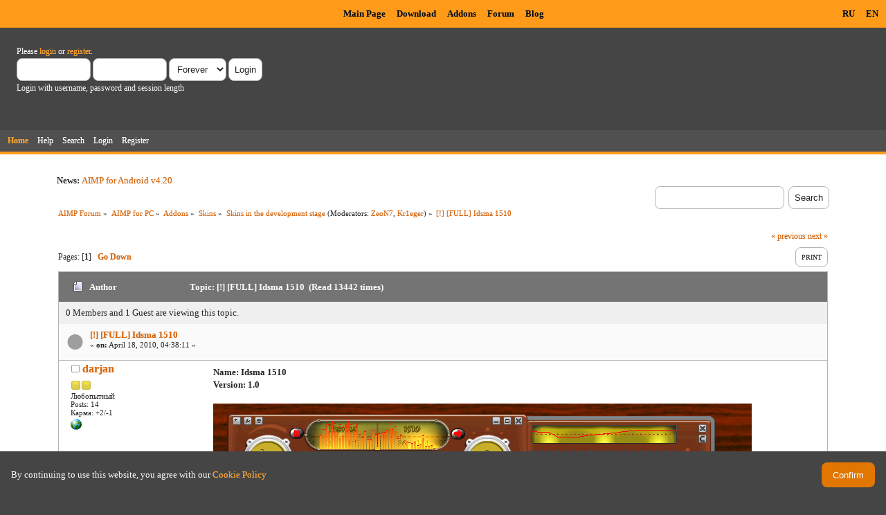

--- FILE ---
content_type: text/html; charset=UTF-8
request_url: https://www.aimp.ru/forum/index.php?topic=16621.0;prev_next=prev
body_size: 9519
content:
<!DOCTYPE html PUBLIC "-//W3C//DTD XHTML 1.0 Transitional//EN" "http://www.w3.org/TR/xhtml1/DTD/xhtml1-transitional.dtd">
<html xmlns="http://www.w3.org/1999/xhtml">
<head>
	<link rel="stylesheet" type="text/css" href="https://www.aimp.ru/forum/Themes/AIMP/css/index.css?rc3" />
	<link rel="stylesheet" type="text/css" href="/v2/theme/lightbox.css" media="screen" />
	<link rel="stylesheet" type="text/css" href="/v2/theme/cookies.css" />
	<script type="text/javascript" src="/v2/theme/lightbox.js"></script>
	<link rel="stylesheet" type="text/css" href="https://www.aimp.ru/forum/Themes/default/css/webkit.css" />
	<link rel="icon" type="image/x-icon" href="/favicon.ico" />
	<script type="text/javascript" src="https://www.aimp.ru/forum/Themes/default/scripts/script.js?rc3"></script>
	<script type="text/javascript" src="https://www.aimp.ru/forum/Themes/AIMP/scripts/theme.js?rc3"></script>
	<script type="text/javascript"><!-- // --><![CDATA[
		var smf_theme_url = "https://www.aimp.ru/forum/Themes/AIMP";
		var smf_default_theme_url = "https://www.aimp.ru/forum/Themes/default";
		var smf_images_url = "https://www.aimp.ru/forum/Themes/AIMP/images";
		var smf_scripturl = "https://www.aimp.ru/forum/index.php?PHPSESSID=hhvpsd1c9b37udumqi8n03curd&amp;";
		var smf_iso_case_folding = false;
		var smf_charset = "UTF-8";
		var ajax_notification_text = "Loading...";
		var ajax_notification_cancel_text = "Cancel";
	// ]]></script>
	<meta http-equiv="Content-Type" content="text/html; charset=UTF-8" />
	<meta name="description" content="[!] [FULL] Idsma 1510" />
	<title>[!] [FULL] Idsma 1510</title>
	<meta name="robots" content="noindex" />
	<link rel="canonical" href="https://www.aimp.ru/forum/index.php?topic=20418.0" />
	<link rel="help" href="https://www.aimp.ru/forum/index.php?PHPSESSID=hhvpsd1c9b37udumqi8n03curd&amp;action=help" />
	<link rel="search" href="https://www.aimp.ru/forum/index.php?PHPSESSID=hhvpsd1c9b37udumqi8n03curd&amp;action=search" />
	<link rel="contents" href="https://www.aimp.ru/forum/index.php?PHPSESSID=hhvpsd1c9b37udumqi8n03curd&amp;" />
	<link rel="alternate" type="application/rss+xml" title="AIMP Forum - RSS" href="https://www.aimp.ru/forum/index.php?PHPSESSID=hhvpsd1c9b37udumqi8n03curd&amp;type=rss;action=.xml" />
	<link rel="prev" href="https://www.aimp.ru/forum/index.php?PHPSESSID=hhvpsd1c9b37udumqi8n03curd&amp;topic=20418.0;prev_next=prev" />
	<link rel="next" href="https://www.aimp.ru/forum/index.php?PHPSESSID=hhvpsd1c9b37udumqi8n03curd&amp;topic=20418.0;prev_next=next" />
	<link rel="index" href="https://www.aimp.ru/forum/index.php?PHPSESSID=hhvpsd1c9b37udumqi8n03curd&amp;board=64.0" /><script src="https://www.google.com/recaptcha/api.js"></script>
	<link rel="stylesheet" type="text/css" id="recaptcha_css" href="https://www.aimp.ru/forum/Themes/default/css/recaptcha.css" /><script type="text/javascript">
        var ct_date = new Date(), 
            ctTimeMs = new Date().getTime(),
            ctMouseEventTimerFlag = true, //Reading interval flag
            ctMouseData = [],
            ctMouseDataCounter = 0;

        function ctSetCookie(c_name, value) {
            document.cookie = c_name + "=" + encodeURIComponent(value) + "; path=/";
        }
        ctSetCookie("ct_ps_timestamp", Math.floor(new Date().getTime()/1000));
        ctSetCookie("ct_fkp_timestamp", "0");
        ctSetCookie("ct_pointer_data", "0");
        ctSetCookie("ct_timezone", "0");

        setTimeout(function(){
            ctSetCookie("ct_checkjs", "1680029375");
            ctSetCookie("ct_timezone", ct_date.getTimezoneOffset()/60*(-1));
        },1000);

        //Writing first key press timestamp
        var ctFunctionFirstKey = function output(event){
            var KeyTimestamp = Math.floor(new Date().getTime()/1000);
            ctSetCookie("ct_fkp_timestamp", KeyTimestamp);
            ctKeyStopStopListening();
        }

        //Reading interval
        var ctMouseReadInterval = setInterval(function(){
            ctMouseEventTimerFlag = true;
        }, 150);
            
        //Writting interval
        var ctMouseWriteDataInterval = setInterval(function(){
            ctSetCookie("ct_pointer_data", JSON.stringify(ctMouseData));
        }, 1200);

        //Logging mouse position each 150 ms
        var ctFunctionMouseMove = function output(event){
            if(ctMouseEventTimerFlag == true){
                
                ctMouseData.push([
                    Math.round(event.pageY),
                    Math.round(event.pageX),
                    Math.round(new Date().getTime() - ctTimeMs)
                ]);
                
                ctMouseDataCounter++;
                ctMouseEventTimerFlag = false;
                if(ctMouseDataCounter >= 100){
                    ctMouseStopData();
                }
            }
        }

        //Stop mouse observing function
        function ctMouseStopData(){
            if(typeof window.addEventListener == "function"){
                window.removeEventListener("mousemove", ctFunctionMouseMove);
            }else{
                window.detachEvent("onmousemove", ctFunctionMouseMove);
            }
            clearInterval(ctMouseReadInterval);
            clearInterval(ctMouseWriteDataInterval);                
        }

        //Stop key listening function
        function ctKeyStopStopListening(){
            if(typeof window.addEventListener == "function"){
                window.removeEventListener("mousedown", ctFunctionFirstKey);
                window.removeEventListener("keydown", ctFunctionFirstKey);
            }else{
                window.detachEvent("mousedown", ctFunctionFirstKey);
                window.detachEvent("keydown", ctFunctionFirstKey);
            }
        }

        if(typeof window.addEventListener == "function"){
            window.addEventListener("mousemove", ctFunctionMouseMove);
            window.addEventListener("mousedown", ctFunctionFirstKey);
            window.addEventListener("keydown", ctFunctionFirstKey);
        }else{
            window.attachEvent("onmousemove", ctFunctionMouseMove);
            window.attachEvent("mousedown", ctFunctionFirstKey);
            window.attachEvent("keydown", ctFunctionFirstKey);
        }
    </script><script src="https://moderate.cleantalk.org/ct-bot-detector-wrapper.js"></script>
</head>
<body>

	<!-- Yandex.Metrika counter -->
	<script type="text/javascript">
		(function (d, w, c) {
			(w[c] = w[c] || []).push(function() {
				try {
					w.yaCounter34143930 = new Ya.Metrika({
						id:34143930,
						clickmap:true,
						trackLinks:true,
						accurateTrackBounce:true,
						webvisor:true,
						trackHash:true
					});
				} catch(e) { }
			});

			var n = d.getElementsByTagName("script")[0],
				s = d.createElement("script"),
				f = function () { n.parentNode.insertBefore(s, n); };
			s.type = "text/javascript";
			s.async = true;
			s.src = "https://mc.yandex.ru/metrika/watch.js";

			if (w.opera == "[object Opera]") {
				d.addEventListener("DOMContentLoaded", f, false);
			} else { f(); }
		})(document, window, "yandex_metrika_callbacks");
	</script>
	<noscript><div><img src="https://mc.yandex.ru/watch/34143930" style="position:absolute; left:-9999px;" alt="" /></div></noscript>

	<!-- /Yandex.Metrika counter -->			

	<!-- Rating@Mail.ru counter -->
	<script type="text/javascript">
	var _tmr = _tmr || [];
	_tmr.push({id: "988583", type: "pageView", start: (new Date()).getTime()});
	(function (d, w) {
	   var ts = d.createElement("script"); ts.type = "text/javascript"; ts.async = true;
	   ts.src = (d.location.protocol == "https:" ? "https:" : "http:") + "//top-fwz1.mail.ru/js/code.js";
	   var f = function () {var s = d.getElementsByTagName("script")[0]; s.parentNode.insertBefore(ts, s);};
	   if (w.opera == "[object Opera]") { d.addEventListener("DOMContentLoaded", f, false); } else { f(); }
	})(document, window);
	</script><noscript><div style="position:absolute;left:-10000px;">
	<img src="//top-fwz1.mail.ru/counter?id=988583;js=na" style="border:0;" height="1" width="1" alt="Рейтинг@Mail.ru" />
	</div></noscript>
	<!-- //Rating@Mail.ru counter -->


	<div id="cookie_warning" style="display: none;">
	  <div id="cookie_warning_text">By continuing to use this website, you agree with our <a href="/?do=policy">Cookie Policy</a></div>
	  <button id="cookie_warning_accept">Confirm</button>
	</div>
	<script type="text/javascript">
		if (!localStorage.getItem("cookies_accepted"))
			document.getElementById("cookie_warning").style.display = "flex";
		document.getElementById("cookie_warning_accept").addEventListener("click", function() 
		{
			localStorage.setItem("cookies_accepted", "true");
			document.getElementById("cookie_warning").style.display = "none";
		});
	</script>	

	<div class="aimp_page_header">
			
		<div class="aimp_main_menu">
			<table align="right">
			<tr>
				<td>
					<a href="index.php?action=language&amp;value=ru" title="Русский язык">RU</a>
					<a href="index.php?action=language&amp;value=en" title="English Language">EN</a>					
				</td>			
			</tr>
			</table>
			<table align=center>
			<tr>
				<td width="72"></td>
				<td>
					<a href="/">Main Page</a>
					<a href="/?do=download">Download</a>
					<a href="/?do=catalog">Addons</a>
					<a href="/forum/">Forum</a>
					<a href="/blogs/">Blog</a>
				</td>
			</tr>
			</table>
			</table>
		</div>
		<div id="upper_section" class="middletext">
			<div class="user">
				
				<script type="text/javascript" src="https://www.aimp.ru/forum/Themes/default/scripts/sha1.js"></script>
				<form id="guest_form" action="https://www.aimp.ru/forum/index.php?PHPSESSID=hhvpsd1c9b37udumqi8n03curd&amp;action=login2" method="post" accept-charset="UTF-8"  onsubmit="hashLoginPassword(this, 'e34bc8eb8fd0a712780b842c2bb32c93');">
					<div class="info">Please <a href="https://www.aimp.ru/forum/index.php?PHPSESSID=hhvpsd1c9b37udumqi8n03curd&amp;action=login">login</a> or <a href="https://www.aimp.ru/forum/index.php?PHPSESSID=hhvpsd1c9b37udumqi8n03curd&amp;action=register">register</a>.</div>
					<input type="text" name="user" size="10" class="input_text" />
					<input type="password" name="passwrd" size="10" class="input_password" />
					<select name="cookielength">
						<option value="60">1 Hour</option>
						<option value="1440">1 Day</option>
						<option value="10080">1 Week</option>
						<option value="43200">1 Month</option>
						<option value="-1" selected="selected">Forever</option>
					</select>
					<input type="submit" value="Login" class="button_submit" /><br />
					<div class="info">Login with username, password and session length</div>
					<input type="hidden" name="hash_passwrd" value="" />
					<input type="hidden" name="c6a0326fba13" value="e34bc8eb8fd0a712780b842c2bb32c93" />
				</form></div>
			</div>
				
		<div id="main_menu">
			<ul class="dropmenu" id="menu_nav">
				<li id="button_home">
					<a class="active firstlevel" href="https://www.aimp.ru/forum/index.php?PHPSESSID=hhvpsd1c9b37udumqi8n03curd&amp;">
						<span class="last firstlevel">Home</span>
					</a>
				</li>
				<li id="button_help">
					<a class="firstlevel" href="https://www.aimp.ru/forum/index.php?PHPSESSID=hhvpsd1c9b37udumqi8n03curd&amp;action=help">
						<span class="firstlevel">Help</span>
					</a>
				</li>
				<li id="button_search">
					<a class="firstlevel" href="https://www.aimp.ru/forum/index.php?PHPSESSID=hhvpsd1c9b37udumqi8n03curd&amp;action=search">
						<span class="firstlevel">Search</span>
					</a>
				</li>
				<li id="button_login">
					<a class="firstlevel" href="https://www.aimp.ru/forum/index.php?PHPSESSID=hhvpsd1c9b37udumqi8n03curd&amp;action=login">
						<span class="firstlevel">Login</span>
					</a>
				</li>
				<li id="button_register">
					<a class="firstlevel" href="https://www.aimp.ru/forum/index.php?PHPSESSID=hhvpsd1c9b37udumqi8n03curd&amp;action=register">
						<span class="last firstlevel">Register</span>
					</a>
				</li>
			</ul>
		</div>
		</div>		
		<div class="aimp_page_header_separator"></div>
	</div>
	<div class="aimp_content">
<div id="wrapper" style="width: 90%">
	<div id="header">
		<div class="frame">
			<div class="no_font_boosting"><b>News: </b><a href="https://www.aimp.ru/blogs/?p=1506" class="bbc_link" target="_blank" rel="noopener noreferrer">AIMP for Android v4.20</a></div>
		<div id="searchbox">
				<form id="search_form" action="https://www.aimp.ru/forum/index.php?PHPSESSID=hhvpsd1c9b37udumqi8n03curd&amp;action=search2" method="post" accept-charset="UTF-8">
					<input type="text" name="search" value="" class="input_text search_input" />&nbsp;
					<input type="submit" name="submit" value="Search" class="button_submit" />
					<input type="hidden" name="advanced" value="0" /><input type="hidden" name="topic" value="20418" />	
				</form>
		</div>
			<div id="main_content_section">
	<div class="navigate_section no_font_boosting">
		<ul>
			<li>
				<a href="https://www.aimp.ru/forum/index.php?PHPSESSID=hhvpsd1c9b37udumqi8n03curd&amp;"><span>AIMP Forum</span></a> &#187;
			</li>
			<li>
				<a href="https://www.aimp.ru/forum/index.php?PHPSESSID=hhvpsd1c9b37udumqi8n03curd&amp;#c3"><span>AIMP for PC</span></a> &#187;
			</li>
			<li>
				<a href="https://www.aimp.ru/forum/index.php?PHPSESSID=hhvpsd1c9b37udumqi8n03curd&amp;board=155.0"><span>Addons</span></a> &#187;
			</li>
			<li>
				<a href="https://www.aimp.ru/forum/index.php?PHPSESSID=hhvpsd1c9b37udumqi8n03curd&amp;board=14.0"><span>Skins</span></a> &#187;
			</li>
			<li>
				<a href="https://www.aimp.ru/forum/index.php?PHPSESSID=hhvpsd1c9b37udumqi8n03curd&amp;board=64.0"><span>Skins in the development stage</span></a> (Moderators: <a href="https://www.aimp.ru/forum/index.php?PHPSESSID=hhvpsd1c9b37udumqi8n03curd&amp;action=profile;u=559" title="Board Moderator">ZeoN7</a>, <a href="https://www.aimp.ru/forum/index.php?PHPSESSID=hhvpsd1c9b37udumqi8n03curd&amp;action=profile;u=963" title="Board Moderator">Kr1eger</a>) &#187;
			</li>
			<li class="last">
				<a href="https://www.aimp.ru/forum/index.php?PHPSESSID=hhvpsd1c9b37udumqi8n03curd&amp;topic=20418.0"><span>[!] [FULL] Idsma 1510</span></a>
			</li>
		</ul>
	</div>
			<a id="top"></a>
			<a id="msg97883"></a>
			<div class="pagesection">
				<div class="nextlinks"><a href="https://www.aimp.ru/forum/index.php?PHPSESSID=hhvpsd1c9b37udumqi8n03curd&amp;topic=20418.0;prev_next=prev#new">&laquo; previous</a> <a href="https://www.aimp.ru/forum/index.php?PHPSESSID=hhvpsd1c9b37udumqi8n03curd&amp;topic=20418.0;prev_next=next#new">next &raquo;</a></div>
		<div class="buttonlist floatright">
			<ul>
				<li><a class="button_strip_print" href="https://www.aimp.ru/forum/index.php?PHPSESSID=hhvpsd1c9b37udumqi8n03curd&amp;action=printpage;topic=20418.0" rel="new_win nofollow"><span class="last">Print</span></a></li>
			</ul>
		</div>
				<div class="pagelinks floatleft">Pages: [<strong>1</strong>]   &nbsp;&nbsp;<a href="#lastPost"><strong>Go Down</strong></a></div>
			</div><div id="forumposts">
				<div class="cat_bar">
					<h3 class="catbg">
						<img src="https://www.aimp.ru/forum/Themes/AIMP/images/topic/normal_post.gif" align="bottom" alt="" />
						<span id="author">Author</span>
						Topic: [!] [FULL] Idsma 1510 &nbsp;(Read 13442 times)
					</h3>
				</div><div class="windowbg2 whos_viewing">
					<p id="whoisviewing" class="smalltext no_font_boosting">0 Members and 1 Guest are viewing this topic.
					</p></div>
				<form action="https://www.aimp.ru/forum/index.php?PHPSESSID=hhvpsd1c9b37udumqi8n03curd&amp;action=quickmod2;topic=20418.0" method="post" accept-charset="UTF-8" name="quickModForm" id="quickModForm" style="margin: 0;" onsubmit="return oQuickModify.bInEditMode ? oQuickModify.modifySave('e34bc8eb8fd0a712780b842c2bb32c93', 'c6a0326fba13') : false">
				<div class="windowbg">
					<div class="post_wrapper">
						
							<div class="flow_hidden">
								<div class="keyinfo">
									<div class="messageicon">
										<img src="https://www.aimp.ru/forum/Themes/AIMP/images/post/xx.gif" alt="" />
									</div>
									<h5 id="subject_97883">
										<a href="https://www.aimp.ru/forum/index.php?PHPSESSID=hhvpsd1c9b37udumqi8n03curd&amp;topic=20418.msg97883#msg97883" rel="nofollow">[!] [FULL] Idsma 1510</a>
									</h5>
									<div class="smalltext">&#171; <strong> on:</strong> April 18, 2010, 04:38:11 &#187;</div>
									<div id="msg_97883_quick_mod"></div>
								</div></div>
						
						<div class="poster">
							<h4>
								<img src="https://www.aimp.ru/forum/Themes/AIMP/images/useroff.gif" alt="Offline" />
								<a href="https://www.aimp.ru/forum/index.php?PHPSESSID=hhvpsd1c9b37udumqi8n03curd&amp;action=profile;u=27501" title="View the profile of darjan">darjan</a>
							</h4>
							<ul class="reset smalltext" id="msg_97883_extra_info"><li class="stars"><img src="https://www.aimp.ru/forum/Themes/AIMP/images/star.gif" alt="*" /><img src="https://www.aimp.ru/forum/Themes/AIMP/images/star.gif" alt="*" /></li><li class="postgroup">Любопытный</li><li class="postcount">Posts: 14</li>
								<li class="karma">Карма: +2/-1</li>
								<li class="profile">
									<ul>
										<li><a href="http://www.soviet-empire.com/" title="Komunistichka Partija Subotica" target="_blank" class="new_win"><img src="https://www.aimp.ru/forum/Themes/AIMP/images/www_sm.gif" alt="Komunistichka Partija Subotica" /></a></li>
									</ul>
								</li>
							</ul>
						</div>
	
						<div class="postarea">
							
							<div class="post">
								<div id="msg_97883"><strong>Name: Idsma 1510<br />Version: 1.0</strong><br /><br /><img src="https://www.aimp.ru/forum/index.php?PHPSESSID=hhvpsd1c9b37udumqi8n03curd&amp;action=dlattach;topic=20418.0;attach=11203" alt="" class="bbc_img" /></div>
							</div>
							<div id="msg_97883_footer" class="attachments smalltext">
								<div style="overflow: auto;">
										&raquo;&nbsp;<a href="https://www.aimp.ru/forum/index.php?PHPSESSID=hhvpsd1c9b37udumqi8n03curd&amp;action=dlattach;topic=20418.0;attach=11203">Idsma 1510 preview.png</a> 
										(167.47 kB - downloaded 3365 times.)<br />
										&raquo;&nbsp;<a href="https://www.aimp.ru/forum/index.php?PHPSESSID=hhvpsd1c9b37udumqi8n03curd&amp;action=dlattach;topic=20418.0;attach=11204">Idsma 1510.acs2</a> 
										(206.09 kB - downloaded 829 times.)<br />
								</div>
							</div>
						</div>
						<div class="moderatorbar">
							<div class="smalltext modified" id="modified_97883">
								&#171; <em>Last Edit: February 19, 2015, 16:10:45 by Soolo</em> &#187;
							</div>
							<div class="smalltext reportlinks">
								<img src="https://www.aimp.ru/forum/Themes/AIMP/images/ip.gif" alt="" />
								Logged
							</div>
						</div>
					</div>
					<span class="botslice"><span></span></span>
				</div>
				<hr class="post_separator" />
				<a id="msg97900"></a>
				<div class="windowbg">
					<div class="post_wrapper">
						
							<div class="flow_hidden">
								<div class="keyinfo">
									<div class="messageicon">
										<img src="https://www.aimp.ru/forum/Themes/AIMP/images/post/xx.gif" alt="" />
									</div>
									<h5 id="subject_97900">
										<a href="https://www.aimp.ru/forum/index.php?PHPSESSID=hhvpsd1c9b37udumqi8n03curd&amp;topic=20418.msg97900#msg97900" rel="nofollow">Re: [FULL] Idsma 1510</a>
									</h5>
									<div class="smalltext">&#171; <strong>Reply #1 on:</strong> April 18, 2010, 11:52:21 &#187;</div>
									<div id="msg_97900_quick_mod"></div>
								</div></div>
						
						<div class="poster">
							<h4>
								<img src="https://www.aimp.ru/forum/Themes/AIMP/images/useroff.gif" alt="Offline" />
								<a href="https://www.aimp.ru/forum/index.php?PHPSESSID=hhvpsd1c9b37udumqi8n03curd&amp;action=profile;u=32159" title="View the profile of vid50">vid50</a>
							</h4>
							<ul class="reset smalltext" id="msg_97900_extra_info"><li class="stars"><img src="https://www.aimp.ru/forum/Themes/AIMP/images/star.gif" alt="*" /><img src="https://www.aimp.ru/forum/Themes/AIMP/images/star.gif" alt="*" /><img src="https://www.aimp.ru/forum/Themes/AIMP/images/star.gif" alt="*" /></li><li class="postgroup">Завсегдатай</li><li class="postcount">Posts: 67</li>
								<li class="karma">Карма: +7/-0</li>
								<li class="profile">
									<ul>
									</ul>
								</li>
							</ul>
						</div>
	
						<div class="postarea">
							
							<div class="post">
								<div id="msg_97900"><div class="quoteheader"><div class="topslice_quote"><a href="https://www.aimp.ru/forum/index.php?PHPSESSID=hhvpsd1c9b37udumqi8n03curd&amp;topic=20418.msg97883#msg97883">Quote from: darjan on April 18, 2010, 04:38:11</a></div></div><blockquote class="bbc_standard_quote"><strong>Name: Idsma 1510<br />Version: 1.0</strong><br /></blockquote><div class="quotefooter"><div class="botslice_quote"></div></div>&nbsp; &nbsp;<img src="https://www.aimp.ru/forum/Smileys/default/grin.gif" alt=";D" title="Grin" class="smiley" /> <img src="https://www.aimp.ru/forum/Smileys/default/grin.gif" alt=";D" title="Grin" class="smiley" /> <img src="https://www.aimp.ru/forum/Smileys/default/grin.gif" alt=";D" title="Grin" class="smiley" /> доделай, а потом показывай. <img src="https://www.aimp.ru/forum/Smileys/default/shocked.gif" alt="&#58;o" title="Shocked" class="smiley" /> <img src="https://www.aimp.ru/forum/Smileys/default/grin.gif" alt=";D" title="Grin" class="smiley" /> <img src="https://www.aimp.ru/forum/Smileys/default/grin.gif" alt=";D" title="Grin" class="smiley" /> <img src="https://www.aimp.ru/forum/Smileys/default/grin.gif" alt=";D" title="Grin" class="smiley" /><br />в обложке очень много недоделок.... да и смотрится пока как-то она стремно....</div>
							</div>
						</div>
						<div class="moderatorbar">
							<div class="smalltext modified" id="modified_97900">
							</div>
							<div class="smalltext reportlinks">
								<img src="https://www.aimp.ru/forum/Themes/AIMP/images/ip.gif" alt="" />
								Logged
							</div>
						</div>
					</div>
					<span class="botslice"><span></span></span>
				</div>
				<hr class="post_separator" />
				<a id="msg97923"></a>
				<div class="windowbg">
					<div class="post_wrapper">
						
							<div class="flow_hidden">
								<div class="keyinfo">
									<div class="messageicon">
										<img src="https://www.aimp.ru/forum/Themes/AIMP/images/post/xx.gif" alt="" />
									</div>
									<h5 id="subject_97923">
										<a href="https://www.aimp.ru/forum/index.php?PHPSESSID=hhvpsd1c9b37udumqi8n03curd&amp;topic=20418.msg97923#msg97923" rel="nofollow">Re: [FULL] Idsma 1510</a>
									</h5>
									<div class="smalltext">&#171; <strong>Reply #2 on:</strong> April 18, 2010, 13:53:45 &#187;</div>
									<div id="msg_97923_quick_mod"></div>
								</div></div>
						
						<div class="poster">
							<h4>
								<img src="https://www.aimp.ru/forum/Themes/AIMP/images/useroff.gif" alt="Offline" />
								<a href="https://www.aimp.ru/forum/index.php?PHPSESSID=hhvpsd1c9b37udumqi8n03curd&amp;action=profile;u=26666" title="View the profile of Bass">Bass</a>
							</h4>
							<ul class="reset smalltext" id="msg_97923_extra_info"><li class="stars"><img src="https://www.aimp.ru/forum/Themes/AIMP/images/star.gif" alt="*" /><img src="https://www.aimp.ru/forum/Themes/AIMP/images/star.gif" alt="*" /><img src="https://www.aimp.ru/forum/Themes/AIMP/images/star.gif" alt="*" /><img src="https://www.aimp.ru/forum/Themes/AIMP/images/star.gif" alt="*" /></li><li class="postgroup">Местный</li><li class="postcount">Posts: 110</li>
								<li class="karma">Карма: +1/-3</li>
								<li class="profile">
									<ul>
									</ul>
								</li>
							</ul>
						</div>
	
						<div class="postarea">
							
							<div class="post">
								<div id="msg_97923">это версия скорее 0,00000001 Alpha&nbsp; <img src="https://www.aimp.ru/forum/Smileys/default/grin.gif" alt=";D" title="Grin" class="smiley" /> <br />так неплохо</div>
							</div>
						</div>
						<div class="moderatorbar">
							<div class="smalltext modified" id="modified_97923">
							</div>
							<div class="smalltext reportlinks">
								<img src="https://www.aimp.ru/forum/Themes/AIMP/images/ip.gif" alt="" />
								Logged
							</div>
						</div>
					</div>
					<span class="botslice"><span></span></span>
				</div>
				<hr class="post_separator" />
				<a id="msg97957"></a>
				<div class="windowbg">
					<div class="post_wrapper">
						
							<div class="flow_hidden">
								<div class="keyinfo">
									<div class="messageicon">
										<img src="https://www.aimp.ru/forum/Themes/AIMP/images/post/xx.gif" alt="" />
									</div>
									<h5 id="subject_97957">
										<a href="https://www.aimp.ru/forum/index.php?PHPSESSID=hhvpsd1c9b37udumqi8n03curd&amp;topic=20418.msg97957#msg97957" rel="nofollow">Re: [FULL] Idsma 1510</a>
									</h5>
									<div class="smalltext">&#171; <strong>Reply #3 on:</strong> April 18, 2010, 17:57:51 &#187;</div>
									<div id="msg_97957_quick_mod"></div>
								</div></div>
						
						<div class="poster">
							<h4>
								<img src="https://www.aimp.ru/forum/Themes/AIMP/images/useroff.gif" alt="Offline" />
								<a href="https://www.aimp.ru/forum/index.php?PHPSESSID=hhvpsd1c9b37udumqi8n03curd&amp;action=profile;u=963" title="View the profile of Kr1eger">Kr1eger</a>
							</h4>
							<ul class="reset smalltext" id="msg_97957_extra_info">
								<li class="avatar">
									<a href="https://www.aimp.ru/forum/index.php?PHPSESSID=hhvpsd1c9b37udumqi8n03curd&amp;action=profile;u=963">
										<img class="avatar" src="https://www.aimp.ru/forum/index.php?PHPSESSID=hhvpsd1c9b37udumqi8n03curd&amp;action=dlattach;attach=36805;type=avatar" alt="" />
									</a>
								</li><li class="stars"><img src="https://www.aimp.ru/forum/Themes/AIMP/images/starmod.gif" alt="*" /><img src="https://www.aimp.ru/forum/Themes/AIMP/images/starmod.gif" alt="*" /><img src="https://www.aimp.ru/forum/Themes/AIMP/images/starmod.gif" alt="*" /><img src="https://www.aimp.ru/forum/Themes/AIMP/images/starmod.gif" alt="*" /></li><li class="membergroup">Модератор</li><li class="postgroup">Эксперт</li><li class="postcount">Posts: 1821</li>
								<li class="karma">Карма: +153/-6</li>
								<li class="profile">
									<ul>
									</ul>
								</li>
							</ul>
						</div>
	
						<div class="postarea">
							
							<div class="post">
								<div id="msg_97957">What about Cyrillic fonts?</div>
							</div>
						</div>
						<div class="moderatorbar">
							<div class="smalltext modified" id="modified_97957">
							</div>
							<div class="smalltext reportlinks">
								<img src="https://www.aimp.ru/forum/Themes/AIMP/images/ip.gif" alt="" />
								Logged
							</div>
						</div>
					</div>
					<span class="botslice"><span></span></span>
				</div>
				<hr class="post_separator" />
				<a id="msg98122"></a>
				<div class="windowbg">
					<div class="post_wrapper">
						
							<div class="flow_hidden">
								<div class="keyinfo">
									<div class="messageicon">
										<img src="https://www.aimp.ru/forum/Themes/AIMP/images/post/xx.gif" alt="" />
									</div>
									<h5 id="subject_98122">
										<a href="https://www.aimp.ru/forum/index.php?PHPSESSID=hhvpsd1c9b37udumqi8n03curd&amp;topic=20418.msg98122#msg98122" rel="nofollow">Re: [FULL] Idsma 1510</a>
									</h5>
									<div class="smalltext">&#171; <strong>Reply #4 on:</strong> April 20, 2010, 13:50:08 &#187;</div>
									<div id="msg_98122_quick_mod"></div>
								</div></div>
						
						<div class="poster">
							<h4>
								<img src="https://www.aimp.ru/forum/Themes/AIMP/images/useroff.gif" alt="Offline" />
								<a href="https://www.aimp.ru/forum/index.php?PHPSESSID=hhvpsd1c9b37udumqi8n03curd&amp;action=profile;u=27191" title="View the profile of Nitehost">Nitehost</a>
							</h4>
							<ul class="reset smalltext" id="msg_98122_extra_info"><li class="stars"><img src="https://www.aimp.ru/forum/Themes/AIMP/images/star.gif" alt="*" /><img src="https://www.aimp.ru/forum/Themes/AIMP/images/star.gif" alt="*" /><img src="https://www.aimp.ru/forum/Themes/AIMP/images/star.gif" alt="*" /></li><li class="postgroup">Завсегдатай</li><li class="postcount">Posts: 70</li>
								<li class="karma">Карма: +51/-0</li>
								<li class="blurb">\m/, Thrash Metal</li>
								<li class="profile">
									<ul>
										<li><a href="http://www.darknagar.ru/" title="Darknagar Records" target="_blank" class="new_win"><img src="https://www.aimp.ru/forum/Themes/AIMP/images/www_sm.gif" alt="Darknagar Records" /></a></li>
									</ul>
								</li>
							</ul>
						</div>
	
						<div class="postarea">
							
							<div class="post">
								<div id="msg_98122">А если серьезно, то надо переделать:<br />- сделать единый стиль, <br />- красивее и ровнее расставить элементы<br />- избавиться от стандартных текстур<br />- уменьшить размер скина<br />- и т.д. и т.п.</div>
							</div>
						</div>
						<div class="moderatorbar">
							<div class="smalltext modified" id="modified_98122">
							</div>
							<div class="smalltext reportlinks">
								<img src="https://www.aimp.ru/forum/Themes/AIMP/images/ip.gif" alt="" />
								Logged
							</div>
						</div>
					</div>
					<span class="botslice"><span></span></span>
				</div>
				<hr class="post_separator" />
				<a id="msg98127"></a>
				<div class="windowbg">
					<div class="post_wrapper">
						
							<div class="flow_hidden">
								<div class="keyinfo">
									<div class="messageicon">
										<img src="https://www.aimp.ru/forum/Themes/AIMP/images/post/xx.gif" alt="" />
									</div>
									<h5 id="subject_98127">
										<a href="https://www.aimp.ru/forum/index.php?PHPSESSID=hhvpsd1c9b37udumqi8n03curd&amp;topic=20418.msg98127#msg98127" rel="nofollow">Re: [FULL] Idsma 1510</a>
									</h5>
									<div class="smalltext">&#171; <strong>Reply #5 on:</strong> April 20, 2010, 14:23:08 &#187;</div>
									<div id="msg_98127_quick_mod"></div>
								</div></div>
						
						<div class="poster">
							<h4>
								DeLexin
							</h4>
							<ul class="reset smalltext" id="msg_98127_extra_info"><li class="membergroup">Guest</li>
							</ul>
						</div>
	
						<div class="postarea">
							
							<div class="post">
								<div id="msg_98127">Вот это трэш! <img src="https://www.aimp.ru/forum/Smileys/default/grin.gif" alt=";D" title="Grin" class="smiley" /></div>
							</div>
						</div>
						<div class="moderatorbar">
							<div class="smalltext modified" id="modified_98127">
							</div>
							<div class="smalltext reportlinks">
								<img src="https://www.aimp.ru/forum/Themes/AIMP/images/ip.gif" alt="" />
								Logged
							</div>
						</div>
					</div>
					<span class="botslice"><span></span></span>
				</div>
				<hr class="post_separator" />
				<a id="msg98147"></a>
				<div class="windowbg">
					<div class="post_wrapper">
						
							<div class="flow_hidden">
								<div class="keyinfo">
									<div class="messageicon">
										<img src="https://www.aimp.ru/forum/Themes/AIMP/images/post/xx.gif" alt="" />
									</div>
									<h5 id="subject_98147">
										<a href="https://www.aimp.ru/forum/index.php?PHPSESSID=hhvpsd1c9b37udumqi8n03curd&amp;topic=20418.msg98147#msg98147" rel="nofollow">Re: [FULL] Idsma 1510</a>
									</h5>
									<div class="smalltext">&#171; <strong>Reply #6 on:</strong> April 20, 2010, 16:38:01 &#187;</div>
									<div id="msg_98147_quick_mod"></div>
								</div></div>
						
						<div class="poster">
							<h4>
								<img src="https://www.aimp.ru/forum/Themes/AIMP/images/useroff.gif" alt="Offline" />
								<a href="https://www.aimp.ru/forum/index.php?PHPSESSID=hhvpsd1c9b37udumqi8n03curd&amp;action=profile;u=5623" title="View the profile of -=Lee=-">-=Lee=-</a>
							</h4>
							<ul class="reset smalltext" id="msg_98147_extra_info"><li class="stars"><img src="https://www.aimp.ru/forum/Themes/AIMP/images/star.gif" alt="*" /><img src="https://www.aimp.ru/forum/Themes/AIMP/images/star.gif" alt="*" /><img src="https://www.aimp.ru/forum/Themes/AIMP/images/star.gif" alt="*" /><img src="https://www.aimp.ru/forum/Themes/AIMP/images/star.gif" alt="*" /><img src="https://www.aimp.ru/forum/Themes/AIMP/images/star.gif" alt="*" /></li><li class="postgroup">Профи</li><li class="postcount">Posts: 452</li>
								<li class="karma">Карма: +107/-2</li>
								<li class="profile">
									<ul>
										<li><a href="http://lipanovsergey.deviantart.com" title="http://lipanovsergey.deviantart.com" target="_blank" class="new_win"><img src="https://www.aimp.ru/forum/Themes/AIMP/images/www_sm.gif" alt="http://lipanovsergey.deviantart.com" /></a></li>
									</ul>
								</li>
							</ul>
						</div>
	
						<div class="postarea">
							
							<div class="post">
								<div id="msg_98147">Та проявляйте хоть малейшее уважение. Если не нравится, то так и напишите, что &quot;мне не нравится или надо еще учится&quot;. А не <strong>тупо ржать</strong> и оскорблять результат.</div>
							</div>
						</div>
						<div class="moderatorbar">
							<div class="smalltext modified" id="modified_98147">
							</div>
							<div class="smalltext reportlinks">
								<img src="https://www.aimp.ru/forum/Themes/AIMP/images/ip.gif" alt="" />
								Logged
							</div>
						</div>
					</div>
					<span class="botslice"><span></span></span>
				</div>
				<hr class="post_separator" />
				<a id="msg98165"></a>
				<div class="windowbg">
					<div class="post_wrapper">
						
							<div class="flow_hidden">
								<div class="keyinfo">
									<div class="messageicon">
										<img src="https://www.aimp.ru/forum/Themes/AIMP/images/post/xx.gif" alt="" />
									</div>
									<h5 id="subject_98165">
										<a href="https://www.aimp.ru/forum/index.php?PHPSESSID=hhvpsd1c9b37udumqi8n03curd&amp;topic=20418.msg98165#msg98165" rel="nofollow">Re: [FULL] Idsma 1510</a>
									</h5>
									<div class="smalltext">&#171; <strong>Reply #7 on:</strong> April 20, 2010, 19:01:07 &#187;</div>
									<div id="msg_98165_quick_mod"></div>
								</div></div>
						
						<div class="poster">
							<h4>
								<img src="https://www.aimp.ru/forum/Themes/AIMP/images/useroff.gif" alt="Offline" />
								<a href="https://www.aimp.ru/forum/index.php?PHPSESSID=hhvpsd1c9b37udumqi8n03curd&amp;action=profile;u=18145" title="View the profile of Андрей Бубнов">Андрей Бубнов</a>
							</h4>
							<ul class="reset smalltext" id="msg_98165_extra_info">
								<li class="avatar">
									<a href="https://www.aimp.ru/forum/index.php?PHPSESSID=hhvpsd1c9b37udumqi8n03curd&amp;action=profile;u=18145">
										<img class="avatar" src="https://www.aimp.ru/forum/index.php?PHPSESSID=hhvpsd1c9b37udumqi8n03curd&amp;action=dlattach;attach=16361;type=avatar" alt="" />
									</a>
								</li><li class="stars"><img src="https://www.aimp.ru/forum/Themes/AIMP/images/star.gif" alt="*" /><img src="https://www.aimp.ru/forum/Themes/AIMP/images/star.gif" alt="*" /><img src="https://www.aimp.ru/forum/Themes/AIMP/images/star.gif" alt="*" /><img src="https://www.aimp.ru/forum/Themes/AIMP/images/star.gif" alt="*" /><img src="https://www.aimp.ru/forum/Themes/AIMP/images/star.gif" alt="*" /><img src="https://www.aimp.ru/forum/Themes/AIMP/images/star.gif" alt="*" /></li><li class="postgroup">Эксперт</li><li class="postcount">Posts: 640</li>
								<li class="karma">Карма: +25/-0</li>
								<li class="profile">
									<ul>
									</ul>
								</li>
							</ul>
						</div>
	
						<div class="postarea">
							
							<div class="post">
								<div id="msg_98165">Я смотрю тут в главном окне закос под старенькую радиолу. Но скин нуждается в глубокой доработке.<br />Особенно плейлист и эквалайзер. Да и в главном окне многое не клеится...</div>
							</div>
						</div>
						<div class="moderatorbar">
							<div class="smalltext modified" id="modified_98165">
							</div>
							<div class="smalltext reportlinks">
								<img src="https://www.aimp.ru/forum/Themes/AIMP/images/ip.gif" alt="" />
								Logged
							</div>
						</div>
					</div>
					<span class="botslice"><span></span></span>
				</div>
				<hr class="post_separator" />
				<a id="msg98170"></a>
				<div class="windowbg">
					<div class="post_wrapper">
						
							<div class="flow_hidden">
								<div class="keyinfo">
									<div class="messageicon">
										<img src="https://www.aimp.ru/forum/Themes/AIMP/images/post/xx.gif" alt="" />
									</div>
									<h5 id="subject_98170">
										<a href="https://www.aimp.ru/forum/index.php?PHPSESSID=hhvpsd1c9b37udumqi8n03curd&amp;topic=20418.msg98170#msg98170" rel="nofollow">Re: [FULL] Idsma 1510</a>
									</h5>
									<div class="smalltext">&#171; <strong>Reply #8 on:</strong> April 20, 2010, 19:24:46 &#187;</div>
									<div id="msg_98170_quick_mod"></div>
								</div></div>
						
						<div class="poster">
							<h4>
								<img src="https://www.aimp.ru/forum/Themes/AIMP/images/useroff.gif" alt="Offline" />
								<a href="https://www.aimp.ru/forum/index.php?PHPSESSID=hhvpsd1c9b37udumqi8n03curd&amp;action=profile;u=24855" title="View the profile of AngelAG">AngelAG</a>
							</h4>
							<ul class="reset smalltext" id="msg_98170_extra_info"><li class="stars"><img src="https://www.aimp.ru/forum/Themes/AIMP/images/star.gif" alt="*" /><img src="https://www.aimp.ru/forum/Themes/AIMP/images/star.gif" alt="*" /><img src="https://www.aimp.ru/forum/Themes/AIMP/images/star.gif" alt="*" /><img src="https://www.aimp.ru/forum/Themes/AIMP/images/star.gif" alt="*" /><img src="https://www.aimp.ru/forum/Themes/AIMP/images/star.gif" alt="*" /><img src="https://www.aimp.ru/forum/Themes/AIMP/images/star.gif" alt="*" /></li><li class="postgroup">Эксперт</li><li class="postcount">Posts: 875</li>
								<li class="karma">Карма: +261/-3</li>
								<li class="profile">
									<ul>
										<li><a href="http://angelag.ucoz.ru" title="AIMP skins by AngelAG" target="_blank" class="new_win"><img src="https://www.aimp.ru/forum/Themes/AIMP/images/www_sm.gif" alt="AIMP skins by AngelAG" /></a></li>
									</ul>
								</li>
							</ul>
						</div>
	
						<div class="postarea">
							
							<div class="post">
								<div id="msg_98170">Треш трешом, но штучка местами довольно интересная <img src="https://www.aimp.ru/forum/Smileys/default/smiley.gif" alt="&#58;&#41;" title="Smiley" class="smiley" /> Надо доработать, юзеры найдутся</div>
							</div>
						</div>
						<div class="moderatorbar">
							<div class="smalltext modified" id="modified_98170">
							</div>
							<div class="smalltext reportlinks">
								<img src="https://www.aimp.ru/forum/Themes/AIMP/images/ip.gif" alt="" />
								Logged
							</div>
						</div>
					</div>
					<span class="botslice"><span></span></span>
				</div>
				<hr class="post_separator" />
				<a id="msg98176"></a>
				<div class="windowbg">
					<div class="post_wrapper">
						
							<div class="flow_hidden">
								<div class="keyinfo">
									<div class="messageicon">
										<img src="https://www.aimp.ru/forum/Themes/AIMP/images/post/xx.gif" alt="" />
									</div>
									<h5 id="subject_98176">
										<a href="https://www.aimp.ru/forum/index.php?PHPSESSID=hhvpsd1c9b37udumqi8n03curd&amp;topic=20418.msg98176#msg98176" rel="nofollow">Re: [FULL] Idsma 1510</a>
									</h5>
									<div class="smalltext">&#171; <strong>Reply #9 on:</strong> April 20, 2010, 19:47:31 &#187;</div>
									<div id="msg_98176_quick_mod"></div>
								</div></div>
						
						<div class="poster">
							<h4>
								<img src="https://www.aimp.ru/forum/Themes/AIMP/images/useroff.gif" alt="Offline" />
								<a href="https://www.aimp.ru/forum/index.php?PHPSESSID=hhvpsd1c9b37udumqi8n03curd&amp;action=profile;u=5623" title="View the profile of -=Lee=-">-=Lee=-</a>
							</h4>
							<ul class="reset smalltext" id="msg_98176_extra_info"><li class="stars"><img src="https://www.aimp.ru/forum/Themes/AIMP/images/star.gif" alt="*" /><img src="https://www.aimp.ru/forum/Themes/AIMP/images/star.gif" alt="*" /><img src="https://www.aimp.ru/forum/Themes/AIMP/images/star.gif" alt="*" /><img src="https://www.aimp.ru/forum/Themes/AIMP/images/star.gif" alt="*" /><img src="https://www.aimp.ru/forum/Themes/AIMP/images/star.gif" alt="*" /></li><li class="postgroup">Профи</li><li class="postcount">Posts: 452</li>
								<li class="karma">Карма: +107/-2</li>
								<li class="profile">
									<ul>
										<li><a href="http://lipanovsergey.deviantart.com" title="http://lipanovsergey.deviantart.com" target="_blank" class="new_win"><img src="https://www.aimp.ru/forum/Themes/AIMP/images/www_sm.gif" alt="http://lipanovsergey.deviantart.com" /></a></li>
									</ul>
								</li>
							</ul>
						</div>
	
						<div class="postarea">
							
							<div class="post">
								<div id="msg_98176">Способности есть, только не смог их адекватно применить, скажем так&nbsp; <img src="https://www.aimp.ru/forum/Smileys/default/smiley.gif" alt="&#58;&#41;" title="Smiley" class="smiley" /></div>
							</div>
						</div>
						<div class="moderatorbar">
							<div class="smalltext modified" id="modified_98176">
							</div>
							<div class="smalltext reportlinks">
								<img src="https://www.aimp.ru/forum/Themes/AIMP/images/ip.gif" alt="" />
								Logged
							</div>
						</div>
					</div>
					<span class="botslice"><span></span></span>
				</div>
				<hr class="post_separator" />
				<a id="msg98266"></a>
				<div class="windowbg">
					<div class="post_wrapper">
						
							<div class="flow_hidden">
								<div class="keyinfo">
									<div class="messageicon">
										<img src="https://www.aimp.ru/forum/Themes/AIMP/images/post/xx.gif" alt="" />
									</div>
									<h5 id="subject_98266">
										<a href="https://www.aimp.ru/forum/index.php?PHPSESSID=hhvpsd1c9b37udumqi8n03curd&amp;topic=20418.msg98266#msg98266" rel="nofollow">Re: [FULL] Idsma 1510</a>
									</h5>
									<div class="smalltext">&#171; <strong>Reply #10 on:</strong> April 21, 2010, 22:55:11 &#187;</div>
									<div id="msg_98266_quick_mod"></div>
								</div></div>
						
						<div class="poster">
							<h4>
								DeLexin
							</h4>
							<ul class="reset smalltext" id="msg_98266_extra_info"><li class="membergroup">Guest</li>
							</ul>
						</div>
	
						<div class="postarea">
							
							<div class="post">
								<div id="msg_98266">Лично я ничего хорошегоне увидел - извините <img src="https://www.aimp.ru/forum/Smileys/default/lipsrsealed.gif" alt="&#58;-X" title="Lips sealed" class="smiley" /></div>
							</div>
						</div>
						<div class="moderatorbar">
							<div class="smalltext modified" id="modified_98266">
							</div>
							<div class="smalltext reportlinks">
								<img src="https://www.aimp.ru/forum/Themes/AIMP/images/ip.gif" alt="" />
								Logged
							</div>
						</div>
					</div>
					<span class="botslice"><span></span></span>
				</div>
				<hr class="post_separator" />
				<a id="msg98542"></a><a id="new"></a>
				<div class="windowbg">
					<div class="post_wrapper">
						
							<div class="flow_hidden">
								<div class="keyinfo">
									<div class="messageicon">
										<img src="https://www.aimp.ru/forum/Themes/AIMP/images/post/xx.gif" alt="" />
									</div>
									<h5 id="subject_98542">
										<a href="https://www.aimp.ru/forum/index.php?PHPSESSID=hhvpsd1c9b37udumqi8n03curd&amp;topic=20418.msg98542#msg98542" rel="nofollow">Re: [FULL] Idsma 1510</a>
									</h5>
									<div class="smalltext">&#171; <strong>Reply #11 on:</strong> April 23, 2010, 20:41:15 &#187;</div>
									<div id="msg_98542_quick_mod"></div>
								</div></div>
						
						<div class="poster">
							<h4>
								<img src="https://www.aimp.ru/forum/Themes/AIMP/images/useroff.gif" alt="Offline" />
								<a href="https://www.aimp.ru/forum/index.php?PHPSESSID=hhvpsd1c9b37udumqi8n03curd&amp;action=profile;u=30495" title="View the profile of AztekLORD">AztekLORD</a>
							</h4>
							<ul class="reset smalltext" id="msg_98542_extra_info"><li class="stars"><img src="https://www.aimp.ru/forum/Themes/AIMP/images/star.gif" alt="*" /><img src="https://www.aimp.ru/forum/Themes/AIMP/images/star.gif" alt="*" /></li><li class="postgroup">Любопытный</li><li class="postcount">Posts: 46</li>
								<li class="karma">Карма: +10/-0</li>
								<li class="blurb">LoRd</li>
								<li class="profile">
									<ul>
									</ul>
								</li>
							</ul>
						</div>
	
						<div class="postarea">
							
							<div class="post">
								<div id="msg_98542">какаято она кривая в прямом смысле етого слова в общем доделывай&nbsp; <img src="https://www.aimp.ru/forum/Smileys/default/smiley.gif" alt="&#58;&#41;" title="Smiley" class="smiley" /></div>
							</div>
						</div>
						<div class="moderatorbar">
							<div class="smalltext modified" id="modified_98542">
							</div>
							<div class="smalltext reportlinks">
								<img src="https://www.aimp.ru/forum/Themes/AIMP/images/ip.gif" alt="" />
								Logged
							</div>
						</div>
					</div>
					<span class="botslice"><span></span></span>
				</div>
				<hr class="post_separator" />
				</form>
			</div>
			<a id="lastPost"></a>
			<div class="pagesection">
				
		<div class="buttonlist floatright">
			<ul>
				<li><a class="button_strip_print" href="https://www.aimp.ru/forum/index.php?PHPSESSID=hhvpsd1c9b37udumqi8n03curd&amp;action=printpage;topic=20418.0" rel="new_win nofollow"><span class="last">Print</span></a></li>
			</ul>
		</div>
				<div class="pagelinks floatleft">Pages: [<strong>1</strong>]   &nbsp;&nbsp;<a href="#top"><strong>Go Up</strong></a></div>
				<div class="nextlinks_bottom"><a href="https://www.aimp.ru/forum/index.php?PHPSESSID=hhvpsd1c9b37udumqi8n03curd&amp;topic=20418.0;prev_next=prev#new">&laquo; previous</a> <a href="https://www.aimp.ru/forum/index.php?PHPSESSID=hhvpsd1c9b37udumqi8n03curd&amp;topic=20418.0;prev_next=next#new">next &raquo;</a></div>
			</div>
	<div class="navigate_section no_font_boosting">
		<ul>
			<li>
				<a href="https://www.aimp.ru/forum/index.php?PHPSESSID=hhvpsd1c9b37udumqi8n03curd&amp;"><span>AIMP Forum</span></a> &#187;
			</li>
			<li>
				<a href="https://www.aimp.ru/forum/index.php?PHPSESSID=hhvpsd1c9b37udumqi8n03curd&amp;#c3"><span>AIMP for PC</span></a> &#187;
			</li>
			<li>
				<a href="https://www.aimp.ru/forum/index.php?PHPSESSID=hhvpsd1c9b37udumqi8n03curd&amp;board=155.0"><span>Addons</span></a> &#187;
			</li>
			<li>
				<a href="https://www.aimp.ru/forum/index.php?PHPSESSID=hhvpsd1c9b37udumqi8n03curd&amp;board=14.0"><span>Skins</span></a> &#187;
			</li>
			<li>
				<a href="https://www.aimp.ru/forum/index.php?PHPSESSID=hhvpsd1c9b37udumqi8n03curd&amp;board=64.0"><span>Skins in the development stage</span></a> (Moderators: <a href="https://www.aimp.ru/forum/index.php?PHPSESSID=hhvpsd1c9b37udumqi8n03curd&amp;action=profile;u=559" title="Board Moderator">ZeoN7</a>, <a href="https://www.aimp.ru/forum/index.php?PHPSESSID=hhvpsd1c9b37udumqi8n03curd&amp;action=profile;u=963" title="Board Moderator">Kr1eger</a>) &#187;
			</li>
			<li class="last">
				<a href="https://www.aimp.ru/forum/index.php?PHPSESSID=hhvpsd1c9b37udumqi8n03curd&amp;topic=20418.0"><span>[!] [FULL] Idsma 1510</span></a>
			</li>
		</ul>
	</div>
			<div id="moderationbuttons"></div>
			<div class="plainbox" id="display_jump_to">&nbsp;</div>
		<br class="clear" />
				<script type="text/javascript" src="https://www.aimp.ru/forum/Themes/default/scripts/topic.js"></script>
				<script type="text/javascript"><!-- // --><![CDATA[
					if ('XMLHttpRequest' in window)
					{
						var oQuickModify = new QuickModify({
							sScriptUrl: smf_scripturl,
							bShowModify: true,
							iTopicId: 20418,
							sTemplateBodyEdit: '\n\t\t\t\t\t\t\t\t<div id="quick_edit_body_container" style="width: 90%">\n\t\t\t\t\t\t\t\t\t<div id="error_box" style="padding: 4px;" class="error"><' + '/div>\n\t\t\t\t\t\t\t\t\t<textarea class="editor" name="message" rows="12" style="width: 100%; margin-bottom: 10px;" tabindex="1">%body%<' + '/textarea><br />\n\t\t\t\t\t\t\t\t\t<input type="hidden" name="c6a0326fba13" value="e34bc8eb8fd0a712780b842c2bb32c93" />\n\t\t\t\t\t\t\t\t\t<input type="hidden" name="topic" value="20418" />\n\t\t\t\t\t\t\t\t\t<input type="hidden" name="msg" value="%msg_id%" />\n\t\t\t\t\t\t\t\t\t<div class="righttext">\n\t\t\t\t\t\t\t\t\t\t<input type="submit" name="post" value="Save" tabindex="2" onclick="return oQuickModify.modifySave(\'e34bc8eb8fd0a712780b842c2bb32c93\', \'c6a0326fba13\');" accesskey="s" class="button_submit" />&nbsp;&nbsp;<input type="submit" name="cancel" value="Cancel" tabindex="3" onclick="return oQuickModify.modifyCancel();" class="button_submit" />\n\t\t\t\t\t\t\t\t\t<' + '/div>\n\t\t\t\t\t\t\t\t<' + '/div>',
							sTemplateSubjectEdit: '<input type="text" style="width: 90%;" name="subject" value="%subject%" size="80" maxlength="80" tabindex="4" class="input_text" />',
							sTemplateBodyNormal: '%body%',
							sTemplateSubjectNormal: '<a hr'+'ef="https://www.aimp.ru/forum/index.php?PHPSESSID=hhvpsd1c9b37udumqi8n03curd&amp;'+'?topic=20418.msg%msg_id%#msg%msg_id%" rel="nofollow">%subject%<' + '/a>',
							sTemplateTopSubject: 'Topic: %subject% &nbsp;(Read 13442 times)',
							sErrorBorderStyle: '1px solid red'
						});

						aJumpTo[aJumpTo.length] = new JumpTo({
							sContainerId: "display_jump_to",
							sJumpToTemplate: "<label class=\"smalltext\" for=\"%select_id%\">Jump to:<" + "/label> %dropdown_list%",
							iCurBoardId: 64,
							iCurBoardChildLevel: 2,
							sCurBoardName: "Skins in the development stage",
							sBoardChildLevelIndicator: "--",
							sBoardPrefix: "-- ",
							sCatSeparator: "-----------------------------",
							sCatPrefix: "",
							sGoButtonLabel: "go"
						});

						aIconLists[aIconLists.length] = new IconList({
							sBackReference: "aIconLists[" + aIconLists.length + "]",
							sIconIdPrefix: "msg_icon_",
							sScriptUrl: smf_scripturl,
							bShowModify: true,
							iBoardId: 64,
							iTopicId: 20418,
							sSessionId: "e34bc8eb8fd0a712780b842c2bb32c93",
							sSessionVar: "c6a0326fba13",
							sLabelIconList: "Message Icon",
							sBoxBackground: "transparent",
							sBoxBackgroundHover: "#ffffff",
							iBoxBorderWidthHover: 1,
							sBoxBorderColorHover: "#adadad" ,
							sContainerBackground: "#ffffff",
							sContainerBorder: "1px solid #adadad",
							sItemBorder: "1px solid #ffffff",
							sItemBorderHover: "1px dotted gray",
							sItemBackground: "transparent",
							sItemBackgroundHover: "#e0e0f0"
						});
					}
				// ]]></script>
        <script type="text/javascript" src="https://www.aimp.ru/forum/Themes/default/scripts/dquote.js?274"></script></div></div></div></div><div id="footer_section"></div> </div>
		<div class="aimp_page_footer">
			
		<div class="aimp_main_menu">
			<table align="right">
			<tr>
				<td>
					<a href="index.php?action=language&amp;value=ru" title="Русский язык">RU</a>
					<a href="index.php?action=language&amp;value=en" title="English Language">EN</a>					
				</td>			
			</tr>
			</table>
			<table align=center>
			<tr>
				<td width="72"></td>
				<td>
					<a href="/">Main Page</a>
					<a href="/?do=download">Download</a>
					<a href="/?do=catalog">Addons</a>
					<a href="/forum/">Forum</a>
					<a href="/blogs/">Blog</a>
				</td>
			</tr>
			</table>
			</table>
		</div>
			<div class="aimp_page_footer_section">
				<div id="footer_copyrights">
					
			<span class="smalltext" style="display: inline; visibility: visible; font-family: Verdana, Arial, sans-serif;"><a href="https://www.aimp.ru/forum/index.php?PHPSESSID=hhvpsd1c9b37udumqi8n03curd&amp;action=credits" title="Simple Machines Forum" target="_blank" class="new_win">SMF 2.0.19</a> |
 <a href="http://www.simplemachines.org/about/smf/license.php" title="License" target="_blank" class="new_win">SMF &copy; 2014</a>, <a href="http://www.simplemachines.org" title="Simple Machines" target="_blank" class="new_win">Simple Machines</a>
			</span><br/>
					<span class="smalltext">
					© Artem Izmaylov 2006-2026 | <a href="mailto:support@aimp.ru">support@aimp.ru</a> | <a href="/?do=policy">cookies and privacy policy</a>
					</span>
				</div>
				<div id="footer_counter">
					<iframe src="/v2/counters.html" width="420" marginwidth="0" marginheight="0" height="36" scrolling="no" align="middle" border="0" frameborder="0"></iframe>
				</div>
			</div>
		</div>
</body></html>